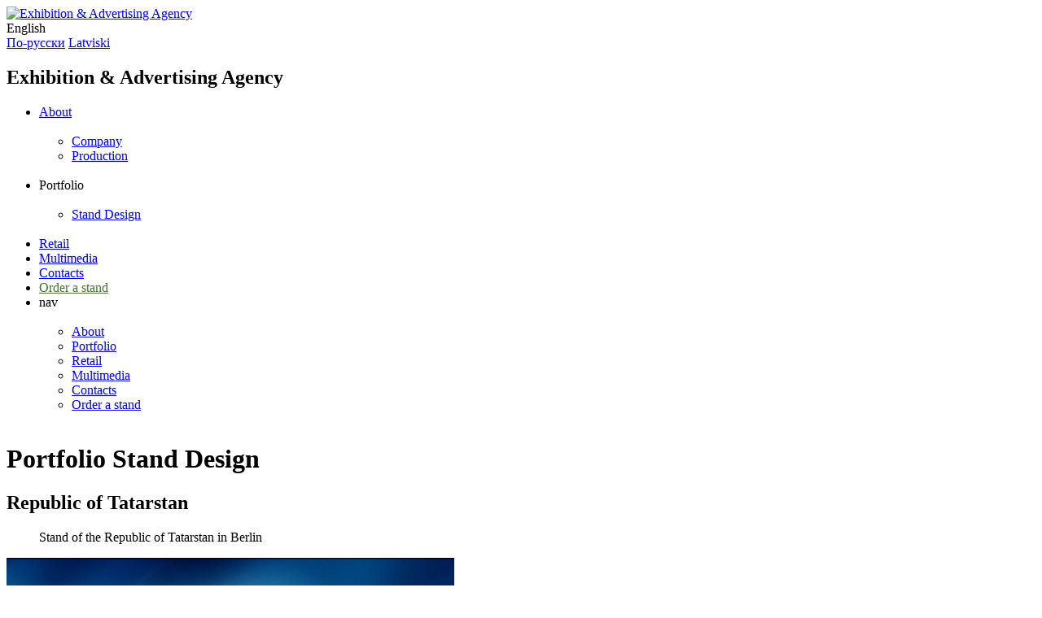

--- FILE ---
content_type: text/html; charset=utf-8
request_url: https://baltexpo.lv/en/Portfolio/Stendu_dizains/_295.html
body_size: 2280
content:
<!DOCTYPE HTML PUBLIC "-//W3C//DTD HTML 4.01 Transitional//EN" "http://www.w3.org/TR/html4/loose.dtd">
<html>
<head>
<title>Portfolio. Exhibition stands design. Exhibition stands photo. Exhibition company Baltic Exposervice - Baltic Exposervice - Exhibition &amp; Advertising Agency</title>
<meta http-equiv="Content-type" content="text/html; charset=utf-8">
<meta name="description" content="Portfolio Baltic Exposervice. Exhibition stand design. Exhibition booth design. Exhibition stall design. Bespoke stands. Stand layouts. Stand photos from exhibitions. // Exhibition &amp; Advertising Agency">
<meta name="keywords" content="exhibition stand design, exhibition booth design, exhibition stall design, trade show stand design, trade show booth design, trade show stall design, bespoke stand, exhibition stand photos, exhibition stand images, exhibition booth photos, creative stand">
<meta name="robots" content="all">
<meta name="autor" content="MUSOYAN brothers studio / www.musoyan.com / Andrew Musoyan, Levon Musoyan">
<link rel="stylesheet" type="text/css" href="/templates/expo/css/my_style.css">
<link rel="stylesheet" type="text/css" href="/templates/expo/css/fsm.css">
<link rel="icon" href="/templates/expo/img/favicon.ico" type="image/x-icon">
<link rel="SHORTCUT ICON" href="/templates/expo/img/favicon.ico">

<link rel="stylesheet" type="text/css" href="/templates/expo/js/colorbox/colorbox.css">

<script src="/templates/expo/js/jquery-1.8.2.min.js"></script>
<script src="/templates/expo/js/colorbox/jquery.colorbox-min.js"></script>

<script type="text/javascript" src="/templates/expo/js/jquery.cookie.js"></script>

<script type="text/javascript" src="/templates/expo/js/jquery.simpleslider.js"></script>

<link rel="stylesheet" type="text/css" href="/templates/expo/js/redmond/jquery-ui-1.8.20.custom.css" >
<link rel="stylesheet" type="text/css" href="/templates/expo/js/qtp/jquery.qtip.min.css" >
<script type="text/javascript" src="/templates/expo/js/jquery-ui-1.8.20.custom.min.js"></script>
<script type="text/javascript" src="/templates/expo/js/qtp/jquery.qtip.min.js"></script>


<script type="text/javascript" src="/templates/expo/js/func.js?20200124"></script>
<script src='https://www.google.com/recaptcha/api.js'></script>
</head>
<body>
<div class="mainHeaderBg">
<div id="header">
  <div class="content" style="position: relative"> 
  	<a href="/en/"><img src="/templates/expo/img/spacer.gif" alt="Exhibition &amp; Advertising Agency"></a>

  	<div class="newLangs starter" >
		<div class="current">
																<i class="flag-EN"></i> English																				</div>
		<div class="list">
								<a href="/ru/Portfolio/Stendu_dizains/"><i class="flag-RU"></i> По-русски</a>																<a href="/lv/Portfolio/Stendu_dizains/"><i class="flag-LV"></i> Latviski</a>												</div>
    </div>

    <h2>Exhibition &amp; Advertising Agency</h2>
  </div>
</div>
</div>
<div id="main">
  <div class="nav">
    <ul>
			
		<li>	
						<a href="/en/Par_mums/">About</a>
									<div class="subnav"><span class="sub-l">&nbsp;</span>
			  <ul>
									<li><a href="/en/Par_mums/Kompanija/">Company</a></li>
									<li><a href="/en/Par_mums/Razotne/">Production</a></li>
							  </ul>
			  <span class="sub-r">&nbsp;</span></div>
				
		</li>

			
		<li>	
						<span>Portfolio</span>
									<div class="subnav"><span class="sub-l">&nbsp;</span>
			  <ul>
									<li><a href="/en/Portfolio/Stendu_dizains/">Stand Design</a></li>
							  </ul>
			  <span class="sub-r">&nbsp;</span></div>
				
		</li>

			
		<li>	
						<a href="/en/retail/">Retail</a>
							
		</li>

			
		<li>	
						<a href="/en/Multimedia/">Multimedia</a>
							
		</li>

			
		<li>	
						<a href="/en/Kontakti/">Contacts</a>
							
		</li>

			
		<li>	
						<a href="/en/Zakazat_stend/" style="color: #467433;">Order a stand</a>
							
		</li>

	
		<li class="specNav">	


			<a class="nav-a">nav</a>

			<div class="subnav"><span class="sub-l">&nbsp;</span>
			  <ul>
									<li><a href="/en/Par_mums/">About</a></li>
									<li><a href="/en/Portfolio/">Portfolio</a></li>
									<li><a href="/en/retail/">Retail</a></li>
									<li><a href="/en/Multimedia/">Multimedia</a></li>
									<li><a href="/en/Kontakti/">Contacts</a></li>
									<li><a href="/en/Zakazat_stend/">Order a stand</a></li>
							  </ul>
			  <span class="sub-r">&nbsp;</span></div>

		</li>
    </ul>

    
  </div>
      <div id="h">
    <h1>
									Portfolio
												<span>Stand Design</span>
						</h1>
  </div>
  <div class="content">
    <!-- CONTENT -->
    <h2>Republic of Tatarstan</h2>
    <blockquote>Stand of the Republic of Tatarstan in Berlin</blockquote>
		
	<img src="/picture_work_prw.php?width=550&height=329&id=295&method=crop" alt="" class="image-left" id="mainWorkImage">
	
	<p>INTERNATIONAL GREEN WEEK&nbsp;2014,&nbsp;<br>Berlin, Germany.</p>
<div>
<p>January 17-26,&nbsp;2014<br><br></p>
</div>     
      <div class="gallery changeMimg"><a href="/work_more_img/295_0001.jpg" title="Exhibition stand of Republic of Tatarstan, exhibition INTERNATIONAL GREEN WEEK 2014 in Berlin" rel="group" data-mimg="/screen_work.php?width=550&height=329&name=295_0001.jpg&method=crop"><img src="/screen_work.php?width=114&height=114&name=295_0001.jpg&method=crop" alt="Exhibition stand of Republic of Tatarstan, exhibition INTERNATIONAL GREEN WEEK 2014 in Berlin"></a><a href="/work_more_img/295_0002.jpg" title="Exhibition stand of Republic of Tatarstan, exhibition INTERNATIONAL GREEN WEEK 2014 in Berlin" rel="group" data-mimg="/screen_work.php?width=550&height=329&name=295_0002.jpg&method=crop"><img src="/screen_work.php?width=114&height=114&name=295_0002.jpg&method=crop" alt="Exhibition stand of Republic of Tatarstan, exhibition INTERNATIONAL GREEN WEEK 2014 in Berlin"></a><a href="/work_more_img/295_0003.jpg" title="Exhibition stand of Republic of Tatarstan, exhibition INTERNATIONAL GREEN WEEK 2014 in Berlin" rel="group" data-mimg="/screen_work.php?width=550&height=329&name=295_0003.jpg&method=crop"><img src="/screen_work.php?width=114&height=114&name=295_0003.jpg&method=crop" alt="Exhibition stand of Republic of Tatarstan, exhibition INTERNATIONAL GREEN WEEK 2014 in Berlin"></a><a href="/work_more_img/295_0004.jpg" title="Exhibition stand of Republic of Tatarstan, exhibition INTERNATIONAL GREEN WEEK 2014 in Berlin" rel="group" data-mimg="/screen_work.php?width=550&height=329&name=295_0004.jpg&method=crop"><img src="/screen_work.php?width=114&height=114&name=295_0004.jpg&method=crop" alt="Exhibition stand of Republic of Tatarstan, exhibition INTERNATIONAL GREEN WEEK 2014 in Berlin"></a><a href="/work_more_img/295_0005.jpg" title="Exhibition stand of Republic of Tatarstan, exhibition INTERNATIONAL GREEN WEEK 2014 in Berlin" rel="group" data-mimg="/screen_work.php?width=550&height=329&name=295_0005.jpg&method=crop"><img src="/screen_work.php?width=114&height=114&name=295_0005.jpg&method=crop" alt="Exhibition stand of Republic of Tatarstan, exhibition INTERNATIONAL GREEN WEEK 2014 in Berlin"></a><a href="/work_more_img/295_0006.jpg" title="Exhibition stand of Republic of Tatarstan, exhibition INTERNATIONAL GREEN WEEK 2014 in Berlin" rel="group" data-mimg="/screen_work.php?width=550&height=329&name=295_0006.jpg&method=crop"><img src="/screen_work.php?width=114&height=114&name=295_0006.jpg&method=crop" alt="Exhibition stand of Republic of Tatarstan, exhibition INTERNATIONAL GREEN WEEK 2014 in Berlin"></a><a href="/work_more_img/295_0007.jpg" title="Exhibition stand of Republic of Tatarstan, exhibition INTERNATIONAL GREEN WEEK 2014 in Berlin" rel="group" data-mimg="/screen_work.php?width=550&height=329&name=295_0007.jpg&method=crop"><img src="/screen_work.php?width=114&height=114&name=295_0007.jpg&method=crop" alt="Exhibition stand of Republic of Tatarstan, exhibition INTERNATIONAL GREEN WEEK 2014 in Berlin"></a><a href="/work_more_img/295_0008.jpg" title="Exhibition stand of Republic of Tatarstan, exhibition INTERNATIONAL GREEN WEEK 2014 in Berlin" rel="group" data-mimg="/screen_work.php?width=550&height=329&name=295_0008.jpg&method=crop"><img src="/screen_work.php?width=114&height=114&name=295_0008.jpg&method=crop" alt="Exhibition stand of Republic of Tatarstan, exhibition INTERNATIONAL GREEN WEEK 2014 in Berlin"></a><a href="/work_more_img/295_0009.jpg" title="Exhibition stand of Republic of Tatarstan, exhibition INTERNATIONAL GREEN WEEK 2014 in Berlin" rel="group" data-mimg="/screen_work.php?width=550&height=329&name=295_0009.jpg&method=crop"><img src="/screen_work.php?width=114&height=114&name=295_0009.jpg&method=crop" alt="Exhibition stand of Republic of Tatarstan, exhibition INTERNATIONAL GREEN WEEK 2014 in Berlin"></a></div>
	 <a class="prev" href="/en/Portfolio/Stendu_dizains/">Back</a>
    <!-- /CONTENT -->
  </div></div>
<div id="footer">
  <div class="content">
    <!-- FOOTER -->
    <a href="/en/"><img src="/templates/expo/img/mac.png" alt=""></a>
    <div class="block">
      <h2>Exhibition &amp; Advertising Agency</h2>
      <div class="nav">
        <ul>
											<li><a href="/en/Par_mums/">About</a></li>
														<li><a href="/en/Portfolio/">Portfolio</a></li>
														<li><a href="/en/retail/">Retail</a></li>
														<li><a href="/en/Multimedia/">Multimedia</a></li>
														<li><a href="/en/Kontakti/">Contacts</a></li>
														<li><a href="/en/Zakazat_stend/">Order a stand</a></li>
					        </ul>
      </div>
      <div class="copy">Copyright Baltic Exposervice LTD 2026 © All Rights Reserved</div>
      <div class="copy2"><a href="/en/sitemap/">Site Map</a></div>
      <div class="copy3"><a href="mailto:info@baltexpo.lv">E-mail</a></div>
      <p class="mus">Developed by MUSOYAN brothers studio &nbsp;— &nbsp; изготовление сайтов</p>
    </div>
    <!-- /FOOTER -->
  </div>
</div>

<script type="text/javascript">
var gaJsHost = (("https:" == document.location.protocol) ? "https://ssl." : "http://www.");
document.write(unescape("%3Cscript src='" + gaJsHost + "google-analytics.com/ga.js' type='text/javascript'%3E%3C/script%3E"));
</script>
<script type="text/javascript">
try {
var pageTracker = _gat._getTracker("UA-12953463-4");
pageTracker._trackPageview();
} catch(err) {}</script>

</body>
</html>